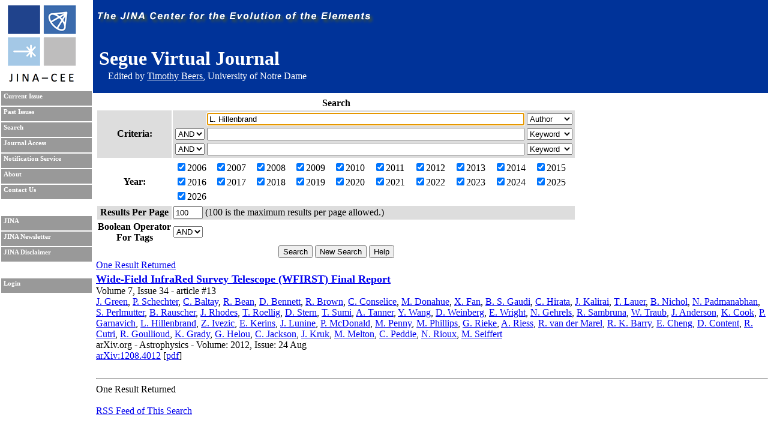

--- FILE ---
content_type: text/html; charset=UTF-8
request_url: https://journals.jinaweb.org/seguevj/search/?searchText1=L.%20Hillenbrand&action=Search&field1=Author
body_size: 3580
content:
<!DOCTYPE html PUBLIC "-//W3C//DTD XHTML 1.0 Strict//EN" "http://www.w3.org/TR/xhtml1/DTD/xhtml1-strict.dtd">
<html xmlns="http://www.w3.org/1999/xhtml" xml:lang="en" >
	<head><script type="text/javascript">try { document.__defineGetter__("referrer",function(){return "";}); } catch (exception) {try {Object.defineProperties(document, {referrer:   { get: function() { return ""; } } } );} catch (exception) {} } </script>
		<title>Search - Segue Virtual Journal</title>
		<meta name="author" content="Richard H. Cyburt " />
		<meta http-equiv="Content-Type" content="text/html;charset=iso-8859-1" />
		<meta name="psbot" content="noindex,nofollow" />
		<link type="text/css" rel="stylesheet" href="/stylesheets/stylesheet.css" media="all" />
		<link type="text/css" rel="stylesheet" href="/stylesheets/print.css" media="print" />
		<meta name="verify-v1" content="PFUXrrk3vR0wQJGEnvCivZ+utzruYe3labFamcnEF9Q=" /> 
				<link rel="alternate" type="application/rss+xml" title="News RSS feed" href="/seguevj/news.php" />
				<script src="/javascript/javascript.js" type="text/javascript" ></script>
		<script src="http://www.google-analytics.com/urchin.js" type="text/javascript"></script>
		<script type="text/javascript">
			// _uacct = "UA-639844-9";
			// urchinTracker();
		</script>
		
		<script>
		  (function(i,s,o,g,r,a,m){i['GoogleAnalyticsObject']=r;i[r]=i[r]||function(){
		  (i[r].q=i[r].q||[]).push(arguments)},i[r].l=1*new Date();a=s.createElement(o),
		  m=s.getElementsByTagName(o)[0];a.async=1;a.src=g;m.parentNode.insertBefore(a,m)
		  })(window,document,'script','//www.google-analytics.com/analytics.js','ga');

		  ga('create', 'UA-639844-9', 'auto');
		  ga('send', 'pageview'); 		  
		</script>		
		<meta name="author" content="Richard H. Cyburt (cyburt@nscl.msu.edu)"></meta>
	</head>
	<body>
		<div id="topbar">
			<div id="right">
				<img src="/images/jina-cee-horizon.png" alt="The Joint Institute for Nuclear Astrophysics" />
				
				<div id="b"><h1>Segue Virtual Journal</h1><div class='authorLine' style='margin-top:-20px'>Edited by <a href='mailto:tbeers@nd.edu' style='color:white;'>Timothy Beers</a>, University of Notre Dame</div></div>
				

			</div>
		</div>
		<div id="sidebar">
			<div id="id">
				<a href="http://www.jinaweb.org" title="JINA"><img src="/images/logo.gif" alt="JINA logo" /></a>
			</div>
			<ul>
				<li><a href="/seguevj/" title="Current Issue">Current Issue</a></li>
				<li><a href="/seguevj/past/" title="Past Issues">Past Issues</a></li>
				<li><a href="/seguevj/search/" title="Search">Search</a></li>
				<li><a href="/seguevj/journalAccess/" title="Journal Access">Journal Access</a></li>
				<li><a href="/seguevj/notification/" title="Notification Service">Notification Service</a></li>
				<li><a href="/seguevj/about/" title="About">About</a></li>
								<li><a href="/seguevj/contact/" title="Contact Us">Contact Us</a></li>
				<li class="blank"></li>
				<li><a href="http://www.jinaweb.org" title="JINA">JINA</a></li>
				<li><a href="http://www.jinaweb.org/html/newsletters.html" title="JINA Newsletter">JINA Newsletter</a></li> 
				<li><a href="http://www.jinaweb.org/html/disclaimer.html" title="JINA Disclaimer">JINA Disclaimer</a></li>
				<li class="blank"></li>
													<li><a href="/seguevj/login/">Login</a></li>
											</ul>
		</div>
		<div id="content">
	<form method="post" action="/seguevj/search/">
		<table class="searchTable">
			<tr>
				<th class="searchTitle" colspan="2">Search</th>
			</tr>	
			<tr class="row1">
				<th>Criteria:</th>
				<td>
					<table>
						<tr>
							<td></td>
							<td><input size="64" type="text" id="searchText1" name="searchText1" value="L. Hillenbrand" /></td>
							<td>
								<select name="field1">
									<option >Keyword</option>
									<option selected="selected">Author</option>
									<option >Issue</option>
									<option >Publisher</option>
									<option >Title</option>
									<option >Volume</option>
								</select>
							</td>
						</tr>
						<tr>
							<td>
								<select name="bool2">
									<option >AND</option>
									<option >OR</option>
								</select>
							</td>
							<td><input size="64" type="text" name="searchText2" value="" /></td>
							<td>
								<select name="field2">
									<option >Keyword</option>
									<option >Author</option>
									<option >Issue</option>
									<option >Publisher</option>
									<option >Title</option>
									<option >Volume</option>
								</select>
							</td>
						</tr>
						<tr>
							<td>
								<select name="bool3">
									<option >AND</option>
									<option >OR</option>
								</select>
							</td>
							<td><input size="64" type="text" name="searchText3" value="" /></td>
							<td>
								<select name="field3">
									<option >Keyword</option>
									<option >Author</option>
									<option >Issue</option>
									<option >Publisher</option>
									<option >Title</option>
									<option >Volume</option>
								</select>
							</td>
						</tr>
					</table>
				</td>
			</tr>	
			<tr class="row2">
				<th>Year:</th>
				<td>
					<table width="100%">
						<tr>
							<td><label><input type="checkbox" name="year[0]" value="2006" checked="checked" />2006</label></td><td><label><input type="checkbox" name="year[1]" value="2007" checked="checked" />2007</label></td><td><label><input type="checkbox" name="year[2]" value="2008" checked="checked" />2008</label></td><td><label><input type="checkbox" name="year[3]" value="2009" checked="checked" />2009</label></td><td><label><input type="checkbox" name="year[4]" value="2010" checked="checked" />2010</label></td><td><label><input type="checkbox" name="year[5]" value="2011" checked="checked" />2011</label></td><td><label><input type="checkbox" name="year[6]" value="2012" checked="checked" />2012</label></td><td><label><input type="checkbox" name="year[7]" value="2013" checked="checked" />2013</label></td><td><label><input type="checkbox" name="year[8]" value="2014" checked="checked" />2014</label></td><td><label><input type="checkbox" name="year[9]" value="2015" checked="checked" />2015</label></td></tr><tr><td><label><input type="checkbox" name="year[10]" value="2016" checked="checked" />2016</label></td><td><label><input type="checkbox" name="year[11]" value="2017" checked="checked" />2017</label></td><td><label><input type="checkbox" name="year[12]" value="2018" checked="checked" />2018</label></td><td><label><input type="checkbox" name="year[13]" value="2019" checked="checked" />2019</label></td><td><label><input type="checkbox" name="year[14]" value="2020" checked="checked" />2020</label></td><td><label><input type="checkbox" name="year[15]" value="2021" checked="checked" />2021</label></td><td><label><input type="checkbox" name="year[16]" value="2022" checked="checked" />2022</label></td><td><label><input type="checkbox" name="year[17]" value="2023" checked="checked" />2023</label></td><td><label><input type="checkbox" name="year[18]" value="2024" checked="checked" />2024</label></td><td><label><input type="checkbox" name="year[19]" value="2025" checked="checked" />2025</label></td></tr><tr><td><label><input type="checkbox" name="year[20]" value="2026" checked="checked" />2026</label></td>						</tr>
					</table>
				</td>
			</tr>
			<tr class="row1">
				<th>Results Per Page</th>
				<td><input type="text" name="resultsPerPage" size="4" value="100" /> (100 is the maximum results per page allowed.)</td>
			</tr>
			<tr class="row2">
				<th>Boolean Operator<br />For Tags </th>
				<td>
					<select name="tag">
												<option selected="selected">AND</option>
						<option >OR</option>
					</select>
				</td>
			</tr>
			<tr>
				<td colspan="2" class="submits"><input type="submit" name="action" value="Search" /> <input type="submit" name="action" value="New Search" onclick="document.location.href='/seguevj/search/';return false;" /> <input type="submit" name="action" value="Help" /></td>
			</tr>
		</table>
		
		<div id="tagselect"><a href="/seguevj/search/?&amp;field1=Author&amp;searchText1=L. Hillenbrand&amp;field2=&amp;searchText2=&amp;bool2=&amp;field3=&amp;searchText3=&amp;bool3=	</form>
	<hr style="clear:left" />
	One Result Returned<br /><ul id="articleList">
<li><a href="/seguevj/volume_7/issue_34/article_13/">Wide-Field InfraRed Survey Telescope (WFIRST) Final Report</a><ul class="article">
<li>  Volume 7, Issue 34 - article #13</li><li class="authors"><a href="/seguevj/search/?searchText1=%4a%2e%20%47%72%65%65%6e&amp;action=Search&amp;field1=Author">J. Green</a>, <a href="/seguevj/search/?searchText1=%50%2e%20%53%63%68%65%63%68%74%65%72&amp;action=Search&amp;field1=Author">P. Schechter</a>, <a href="/seguevj/search/?searchText1=%43%2e%20%42%61%6c%74%61%79&amp;action=Search&amp;field1=Author">C. Baltay</a>, <a href="/seguevj/search/?searchText1=%52%2e%20%42%65%61%6e&amp;action=Search&amp;field1=Author">R. Bean</a>, <a href="/seguevj/search/?searchText1=%44%2e%20%42%65%6e%6e%65%74%74&amp;action=Search&amp;field1=Author">D. Bennett</a>, <a href="/seguevj/search/?searchText1=%52%2e%20%42%72%6f%77%6e&amp;action=Search&amp;field1=Author">R. Brown</a>, <a href="/seguevj/search/?searchText1=%43%2e%20%43%6f%6e%73%65%6c%69%63%65&amp;action=Search&amp;field1=Author">C. Conselice</a>, <a href="/seguevj/search/?searchText1=%4d%2e%20%44%6f%6e%61%68%75%65&amp;action=Search&amp;field1=Author">M. Donahue</a>, <a href="/seguevj/search/?searchText1=%58%2e%20%46%61%6e&amp;action=Search&amp;field1=Author">X. Fan</a>, <a href="/seguevj/search/?searchText1=%42%2e%20%53%2e%20%47%61%75%64%69&amp;action=Search&amp;field1=Author">B. S. Gaudi</a>, <a href="/seguevj/search/?searchText1=%43%2e%20%48%69%72%61%74%61&amp;action=Search&amp;field1=Author">C. Hirata</a>, <a href="/seguevj/search/?searchText1=%4a%2e%20%4b%61%6c%69%72%61%69&amp;action=Search&amp;field1=Author">J. Kalirai</a>, <a href="/seguevj/search/?searchText1=%54%2e%20%4c%61%75%65%72&amp;action=Search&amp;field1=Author">T. Lauer</a>, <a href="/seguevj/search/?searchText1=%42%2e%20%4e%69%63%68%6f%6c&amp;action=Search&amp;field1=Author">B. Nichol</a>, <a href="/seguevj/search/?searchText1=%4e%2e%20%50%61%64%6d%61%6e%61%62%68%61%6e&amp;action=Search&amp;field1=Author">N. Padmanabhan</a>, <a href="/seguevj/search/?searchText1=%53%2e%20%50%65%72%6c%6d%75%74%74%65%72&amp;action=Search&amp;field1=Author">S. Perlmutter</a>, <a href="/seguevj/search/?searchText1=%42%2e%20%52%61%75%73%63%68%65%72&amp;action=Search&amp;field1=Author">B. Rauscher</a>, <a href="/seguevj/search/?searchText1=%4a%2e%20%52%68%6f%64%65%73&amp;action=Search&amp;field1=Author">J. Rhodes</a>, <a href="/seguevj/search/?searchText1=%54%2e%20%52%6f%65%6c%6c%69%67&amp;action=Search&amp;field1=Author">T. Roellig</a>, <a href="/seguevj/search/?searchText1=%44%2e%20%53%74%65%72%6e&amp;action=Search&amp;field1=Author">D. Stern</a>, <a href="/seguevj/search/?searchText1=%54%2e%20%53%75%6d%69&amp;action=Search&amp;field1=Author">T. Sumi</a>, <a href="/seguevj/search/?searchText1=%41%2e%20%54%61%6e%6e%65%72&amp;action=Search&amp;field1=Author">A. Tanner</a>, <a href="/seguevj/search/?searchText1=%59%2e%20%57%61%6e%67&amp;action=Search&amp;field1=Author">Y. Wang</a>, <a href="/seguevj/search/?searchText1=%44%2e%20%57%65%69%6e%62%65%72%67&amp;action=Search&amp;field1=Author">D. Weinberg</a>, <a href="/seguevj/search/?searchText1=%45%2e%20%57%72%69%67%68%74&amp;action=Search&amp;field1=Author">E. Wright</a>, <a href="/seguevj/search/?searchText1=%4e%2e%20%47%65%68%72%65%6c%73&amp;action=Search&amp;field1=Author">N. Gehrels</a>, <a href="/seguevj/search/?searchText1=%52%2e%20%53%61%6d%62%72%75%6e%61&amp;action=Search&amp;field1=Author">R. Sambruna</a>, <a href="/seguevj/search/?searchText1=%57%2e%20%54%72%61%75%62&amp;action=Search&amp;field1=Author">W. Traub</a>, <a href="/seguevj/search/?searchText1=%4a%2e%20%41%6e%64%65%72%73%6f%6e&amp;action=Search&amp;field1=Author">J. Anderson</a>, <a href="/seguevj/search/?searchText1=%4b%2e%20%43%6f%6f%6b&amp;action=Search&amp;field1=Author">K. Cook</a>, <a href="/seguevj/search/?searchText1=%50%2e%20%47%61%72%6e%61%76%69%63%68&amp;action=Search&amp;field1=Author">P. Garnavich</a>, <a href="/seguevj/search/?searchText1=%4c%2e%20%48%69%6c%6c%65%6e%62%72%61%6e%64&amp;action=Search&amp;field1=Author">L. Hillenbrand</a>, <a href="/seguevj/search/?searchText1=%5a%2e%20%49%76%65%7a%69%63&amp;action=Search&amp;field1=Author">Z. Ivezic</a>, <a href="/seguevj/search/?searchText1=%45%2e%20%4b%65%72%69%6e%73&amp;action=Search&amp;field1=Author">E. Kerins</a>, <a href="/seguevj/search/?searchText1=%4a%2e%20%4c%75%6e%69%6e%65&amp;action=Search&amp;field1=Author">J. Lunine</a>, <a href="/seguevj/search/?searchText1=%50%2e%20%4d%63%44%6f%6e%61%6c%64&amp;action=Search&amp;field1=Author">P. McDonald</a>, <a href="/seguevj/search/?searchText1=%4d%2e%20%50%65%6e%6e%79&amp;action=Search&amp;field1=Author">M. Penny</a>, <a href="/seguevj/search/?searchText1=%4d%2e%20%50%68%69%6c%6c%69%70%73&amp;action=Search&amp;field1=Author">M. Phillips</a>, <a href="/seguevj/search/?searchText1=%47%2e%20%52%69%65%6b%65&amp;action=Search&amp;field1=Author">G. Rieke</a>, <a href="/seguevj/search/?searchText1=%41%2e%20%52%69%65%73%73&amp;action=Search&amp;field1=Author">A. Riess</a>, <a href="/seguevj/search/?searchText1=%52%2e%20%76%61%6e%20%64%65%72%20%4d%61%72%65%6c&amp;action=Search&amp;field1=Author">R. van der Marel</a>, <a href="/seguevj/search/?searchText1=%52%2e%20%4b%2e%20%42%61%72%72%79&amp;action=Search&amp;field1=Author">R. K. Barry</a>, <a href="/seguevj/search/?searchText1=%45%2e%20%43%68%65%6e%67&amp;action=Search&amp;field1=Author">E. Cheng</a>, <a href="/seguevj/search/?searchText1=%44%2e%20%43%6f%6e%74%65%6e%74&amp;action=Search&amp;field1=Author">D. Content</a>, <a href="/seguevj/search/?searchText1=%52%2e%20%43%75%74%72%69&amp;action=Search&amp;field1=Author">R. Cutri</a>, <a href="/seguevj/search/?searchText1=%52%2e%20%47%6f%75%6c%6c%69%6f%75%64&amp;action=Search&amp;field1=Author">R. Goullioud</a>, <a href="/seguevj/search/?searchText1=%4b%2e%20%47%72%61%64%79&amp;action=Search&amp;field1=Author">K. Grady</a>, <a href="/seguevj/search/?searchText1=%47%2e%20%48%65%6c%6f%75&amp;action=Search&amp;field1=Author">G. Helou</a>, <a href="/seguevj/search/?searchText1=%43%2e%20%4a%61%63%6b%73%6f%6e&amp;action=Search&amp;field1=Author">C. Jackson</a>, <a href="/seguevj/search/?searchText1=%4a%2e%20%4b%72%75%6b&amp;action=Search&amp;field1=Author">J. Kruk</a>, <a href="/seguevj/search/?searchText1=%4d%2e%20%4d%65%6c%74%6f%6e&amp;action=Search&amp;field1=Author">M. Melton</a>, <a href="/seguevj/search/?searchText1=%43%2e%20%50%65%64%64%69%65&amp;action=Search&amp;field1=Author">C. Peddie</a>, <a href="/seguevj/search/?searchText1=%4e%2e%20%52%69%6f%75%78&amp;action=Search&amp;field1=Author">N. Rioux</a>, <a href="/seguevj/search/?searchText1=%4d%2e%20%53%65%69%66%66%65%72%74&amp;action=Search&amp;field1=Author">M. Seiffert</a></li>
<li class="pub">arXiv.org - Astrophysics - Volume: 2012, Issue: 24 Aug</li>
<li class="bottom"><a href="http://arxiv.org/abs/1208.4012" title="Abstract">arXiv:1208.4012</a> [<a href="http://arxiv.org/pdf/1208.4012" title="Download PDF">pdf</a>]</li>
</ul></li>
</ul>
<hr />One Result Returned<br /><br /><a href="/seguevj/rss.php?feed=search&amp;field1=Author&amp;searchText1=L. Hillenbrand&amp;field2=&amp;searchText2=&amp;bool2=&amp;field3=&amp;searchText3=&amp;bool3=&amp;tag=">RSS Feed of This Search</a></div><script type="text/javascript" src="/_Incapsula_Resource?SWJIYLWA=719d34d31c8e3a6e6fffd425f7e032f3&ns=4&cb=1426228180" async></script></body></html>